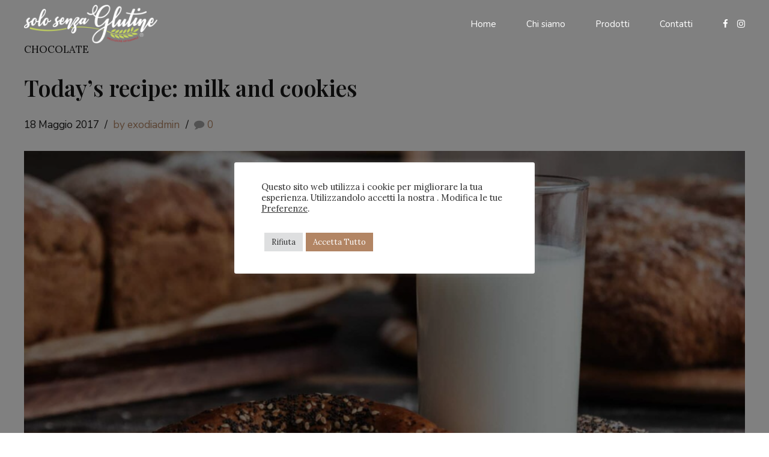

--- FILE ---
content_type: text/html; charset=UTF-8
request_url: https://www.solosenzaglutine.it/todays-recipe-milk-and-cookies/
body_size: 15695
content:
<!DOCTYPE html>
<html lang="it-IT" data-bt-theme="Pastry Love 1.2.8">
<head>

		<meta charset="UTF-8">
		<meta name="viewport" content="width=device-width, initial-scale=1, maximum-scale=5, user-scalable=yes">
		<meta name="mobile-web-app-capable" content="yes">
		<meta name="apple-mobile-web-app-capable" content="yes">
	<title>Today&#8217;s recipe: milk and cookies &#8211; Solo Senza Glutine</title>
<meta name='robots' content='max-image-preview:large' />
<link rel='dns-prefetch' href='//fonts.googleapis.com' />
<link rel="alternate" type="application/rss+xml" title="Solo Senza Glutine &raquo; Feed" href="https://www.solosenzaglutine.it/feed/" />
<link rel="alternate" type="application/rss+xml" title="Solo Senza Glutine &raquo; Feed dei commenti" href="https://www.solosenzaglutine.it/comments/feed/" />
<link rel="alternate" type="application/rss+xml" title="Solo Senza Glutine &raquo; Today&#8217;s recipe: milk and cookies Feed dei commenti" href="https://www.solosenzaglutine.it/todays-recipe-milk-and-cookies/feed/" />
<script type="text/javascript">
/* <![CDATA[ */
window._wpemojiSettings = {"baseUrl":"https:\/\/s.w.org\/images\/core\/emoji\/15.0.3\/72x72\/","ext":".png","svgUrl":"https:\/\/s.w.org\/images\/core\/emoji\/15.0.3\/svg\/","svgExt":".svg","source":{"concatemoji":"https:\/\/www.solosenzaglutine.it\/wp-includes\/js\/wp-emoji-release.min.js?ver=6.5.7"}};
/*! This file is auto-generated */
!function(i,n){var o,s,e;function c(e){try{var t={supportTests:e,timestamp:(new Date).valueOf()};sessionStorage.setItem(o,JSON.stringify(t))}catch(e){}}function p(e,t,n){e.clearRect(0,0,e.canvas.width,e.canvas.height),e.fillText(t,0,0);var t=new Uint32Array(e.getImageData(0,0,e.canvas.width,e.canvas.height).data),r=(e.clearRect(0,0,e.canvas.width,e.canvas.height),e.fillText(n,0,0),new Uint32Array(e.getImageData(0,0,e.canvas.width,e.canvas.height).data));return t.every(function(e,t){return e===r[t]})}function u(e,t,n){switch(t){case"flag":return n(e,"\ud83c\udff3\ufe0f\u200d\u26a7\ufe0f","\ud83c\udff3\ufe0f\u200b\u26a7\ufe0f")?!1:!n(e,"\ud83c\uddfa\ud83c\uddf3","\ud83c\uddfa\u200b\ud83c\uddf3")&&!n(e,"\ud83c\udff4\udb40\udc67\udb40\udc62\udb40\udc65\udb40\udc6e\udb40\udc67\udb40\udc7f","\ud83c\udff4\u200b\udb40\udc67\u200b\udb40\udc62\u200b\udb40\udc65\u200b\udb40\udc6e\u200b\udb40\udc67\u200b\udb40\udc7f");case"emoji":return!n(e,"\ud83d\udc26\u200d\u2b1b","\ud83d\udc26\u200b\u2b1b")}return!1}function f(e,t,n){var r="undefined"!=typeof WorkerGlobalScope&&self instanceof WorkerGlobalScope?new OffscreenCanvas(300,150):i.createElement("canvas"),a=r.getContext("2d",{willReadFrequently:!0}),o=(a.textBaseline="top",a.font="600 32px Arial",{});return e.forEach(function(e){o[e]=t(a,e,n)}),o}function t(e){var t=i.createElement("script");t.src=e,t.defer=!0,i.head.appendChild(t)}"undefined"!=typeof Promise&&(o="wpEmojiSettingsSupports",s=["flag","emoji"],n.supports={everything:!0,everythingExceptFlag:!0},e=new Promise(function(e){i.addEventListener("DOMContentLoaded",e,{once:!0})}),new Promise(function(t){var n=function(){try{var e=JSON.parse(sessionStorage.getItem(o));if("object"==typeof e&&"number"==typeof e.timestamp&&(new Date).valueOf()<e.timestamp+604800&&"object"==typeof e.supportTests)return e.supportTests}catch(e){}return null}();if(!n){if("undefined"!=typeof Worker&&"undefined"!=typeof OffscreenCanvas&&"undefined"!=typeof URL&&URL.createObjectURL&&"undefined"!=typeof Blob)try{var e="postMessage("+f.toString()+"("+[JSON.stringify(s),u.toString(),p.toString()].join(",")+"));",r=new Blob([e],{type:"text/javascript"}),a=new Worker(URL.createObjectURL(r),{name:"wpTestEmojiSupports"});return void(a.onmessage=function(e){c(n=e.data),a.terminate(),t(n)})}catch(e){}c(n=f(s,u,p))}t(n)}).then(function(e){for(var t in e)n.supports[t]=e[t],n.supports.everything=n.supports.everything&&n.supports[t],"flag"!==t&&(n.supports.everythingExceptFlag=n.supports.everythingExceptFlag&&n.supports[t]);n.supports.everythingExceptFlag=n.supports.everythingExceptFlag&&!n.supports.flag,n.DOMReady=!1,n.readyCallback=function(){n.DOMReady=!0}}).then(function(){return e}).then(function(){var e;n.supports.everything||(n.readyCallback(),(e=n.source||{}).concatemoji?t(e.concatemoji):e.wpemoji&&e.twemoji&&(t(e.twemoji),t(e.wpemoji)))}))}((window,document),window._wpemojiSettings);
/* ]]> */
</script>
<style id='wp-emoji-styles-inline-css' type='text/css'>

	img.wp-smiley, img.emoji {
		display: inline !important;
		border: none !important;
		box-shadow: none !important;
		height: 1em !important;
		width: 1em !important;
		margin: 0 0.07em !important;
		vertical-align: -0.1em !important;
		background: none !important;
		padding: 0 !important;
	}
</style>
<link rel='stylesheet' id='wp-block-library-css' href='https://www.solosenzaglutine.it/wp-includes/css/dist/block-library/style.min.css?ver=6.5.7' type='text/css' media='all' />
<style id='classic-theme-styles-inline-css' type='text/css'>
/*! This file is auto-generated */
.wp-block-button__link{color:#fff;background-color:#32373c;border-radius:9999px;box-shadow:none;text-decoration:none;padding:calc(.667em + 2px) calc(1.333em + 2px);font-size:1.125em}.wp-block-file__button{background:#32373c;color:#fff;text-decoration:none}
</style>
<style id='global-styles-inline-css' type='text/css'>
body{--wp--preset--color--black: #000000;--wp--preset--color--cyan-bluish-gray: #abb8c3;--wp--preset--color--white: #ffffff;--wp--preset--color--pale-pink: #f78da7;--wp--preset--color--vivid-red: #cf2e2e;--wp--preset--color--luminous-vivid-orange: #ff6900;--wp--preset--color--luminous-vivid-amber: #fcb900;--wp--preset--color--light-green-cyan: #7bdcb5;--wp--preset--color--vivid-green-cyan: #00d084;--wp--preset--color--pale-cyan-blue: #8ed1fc;--wp--preset--color--vivid-cyan-blue: #0693e3;--wp--preset--color--vivid-purple: #9b51e0;--wp--preset--gradient--vivid-cyan-blue-to-vivid-purple: linear-gradient(135deg,rgba(6,147,227,1) 0%,rgb(155,81,224) 100%);--wp--preset--gradient--light-green-cyan-to-vivid-green-cyan: linear-gradient(135deg,rgb(122,220,180) 0%,rgb(0,208,130) 100%);--wp--preset--gradient--luminous-vivid-amber-to-luminous-vivid-orange: linear-gradient(135deg,rgba(252,185,0,1) 0%,rgba(255,105,0,1) 100%);--wp--preset--gradient--luminous-vivid-orange-to-vivid-red: linear-gradient(135deg,rgba(255,105,0,1) 0%,rgb(207,46,46) 100%);--wp--preset--gradient--very-light-gray-to-cyan-bluish-gray: linear-gradient(135deg,rgb(238,238,238) 0%,rgb(169,184,195) 100%);--wp--preset--gradient--cool-to-warm-spectrum: linear-gradient(135deg,rgb(74,234,220) 0%,rgb(151,120,209) 20%,rgb(207,42,186) 40%,rgb(238,44,130) 60%,rgb(251,105,98) 80%,rgb(254,248,76) 100%);--wp--preset--gradient--blush-light-purple: linear-gradient(135deg,rgb(255,206,236) 0%,rgb(152,150,240) 100%);--wp--preset--gradient--blush-bordeaux: linear-gradient(135deg,rgb(254,205,165) 0%,rgb(254,45,45) 50%,rgb(107,0,62) 100%);--wp--preset--gradient--luminous-dusk: linear-gradient(135deg,rgb(255,203,112) 0%,rgb(199,81,192) 50%,rgb(65,88,208) 100%);--wp--preset--gradient--pale-ocean: linear-gradient(135deg,rgb(255,245,203) 0%,rgb(182,227,212) 50%,rgb(51,167,181) 100%);--wp--preset--gradient--electric-grass: linear-gradient(135deg,rgb(202,248,128) 0%,rgb(113,206,126) 100%);--wp--preset--gradient--midnight: linear-gradient(135deg,rgb(2,3,129) 0%,rgb(40,116,252) 100%);--wp--preset--font-size--small: 13px;--wp--preset--font-size--medium: 20px;--wp--preset--font-size--large: 36px;--wp--preset--font-size--x-large: 42px;--wp--preset--spacing--20: 0.44rem;--wp--preset--spacing--30: 0.67rem;--wp--preset--spacing--40: 1rem;--wp--preset--spacing--50: 1.5rem;--wp--preset--spacing--60: 2.25rem;--wp--preset--spacing--70: 3.38rem;--wp--preset--spacing--80: 5.06rem;--wp--preset--shadow--natural: 6px 6px 9px rgba(0, 0, 0, 0.2);--wp--preset--shadow--deep: 12px 12px 50px rgba(0, 0, 0, 0.4);--wp--preset--shadow--sharp: 6px 6px 0px rgba(0, 0, 0, 0.2);--wp--preset--shadow--outlined: 6px 6px 0px -3px rgba(255, 255, 255, 1), 6px 6px rgba(0, 0, 0, 1);--wp--preset--shadow--crisp: 6px 6px 0px rgba(0, 0, 0, 1);}:where(.is-layout-flex){gap: 0.5em;}:where(.is-layout-grid){gap: 0.5em;}body .is-layout-flex{display: flex;}body .is-layout-flex{flex-wrap: wrap;align-items: center;}body .is-layout-flex > *{margin: 0;}body .is-layout-grid{display: grid;}body .is-layout-grid > *{margin: 0;}:where(.wp-block-columns.is-layout-flex){gap: 2em;}:where(.wp-block-columns.is-layout-grid){gap: 2em;}:where(.wp-block-post-template.is-layout-flex){gap: 1.25em;}:where(.wp-block-post-template.is-layout-grid){gap: 1.25em;}.has-black-color{color: var(--wp--preset--color--black) !important;}.has-cyan-bluish-gray-color{color: var(--wp--preset--color--cyan-bluish-gray) !important;}.has-white-color{color: var(--wp--preset--color--white) !important;}.has-pale-pink-color{color: var(--wp--preset--color--pale-pink) !important;}.has-vivid-red-color{color: var(--wp--preset--color--vivid-red) !important;}.has-luminous-vivid-orange-color{color: var(--wp--preset--color--luminous-vivid-orange) !important;}.has-luminous-vivid-amber-color{color: var(--wp--preset--color--luminous-vivid-amber) !important;}.has-light-green-cyan-color{color: var(--wp--preset--color--light-green-cyan) !important;}.has-vivid-green-cyan-color{color: var(--wp--preset--color--vivid-green-cyan) !important;}.has-pale-cyan-blue-color{color: var(--wp--preset--color--pale-cyan-blue) !important;}.has-vivid-cyan-blue-color{color: var(--wp--preset--color--vivid-cyan-blue) !important;}.has-vivid-purple-color{color: var(--wp--preset--color--vivid-purple) !important;}.has-black-background-color{background-color: var(--wp--preset--color--black) !important;}.has-cyan-bluish-gray-background-color{background-color: var(--wp--preset--color--cyan-bluish-gray) !important;}.has-white-background-color{background-color: var(--wp--preset--color--white) !important;}.has-pale-pink-background-color{background-color: var(--wp--preset--color--pale-pink) !important;}.has-vivid-red-background-color{background-color: var(--wp--preset--color--vivid-red) !important;}.has-luminous-vivid-orange-background-color{background-color: var(--wp--preset--color--luminous-vivid-orange) !important;}.has-luminous-vivid-amber-background-color{background-color: var(--wp--preset--color--luminous-vivid-amber) !important;}.has-light-green-cyan-background-color{background-color: var(--wp--preset--color--light-green-cyan) !important;}.has-vivid-green-cyan-background-color{background-color: var(--wp--preset--color--vivid-green-cyan) !important;}.has-pale-cyan-blue-background-color{background-color: var(--wp--preset--color--pale-cyan-blue) !important;}.has-vivid-cyan-blue-background-color{background-color: var(--wp--preset--color--vivid-cyan-blue) !important;}.has-vivid-purple-background-color{background-color: var(--wp--preset--color--vivid-purple) !important;}.has-black-border-color{border-color: var(--wp--preset--color--black) !important;}.has-cyan-bluish-gray-border-color{border-color: var(--wp--preset--color--cyan-bluish-gray) !important;}.has-white-border-color{border-color: var(--wp--preset--color--white) !important;}.has-pale-pink-border-color{border-color: var(--wp--preset--color--pale-pink) !important;}.has-vivid-red-border-color{border-color: var(--wp--preset--color--vivid-red) !important;}.has-luminous-vivid-orange-border-color{border-color: var(--wp--preset--color--luminous-vivid-orange) !important;}.has-luminous-vivid-amber-border-color{border-color: var(--wp--preset--color--luminous-vivid-amber) !important;}.has-light-green-cyan-border-color{border-color: var(--wp--preset--color--light-green-cyan) !important;}.has-vivid-green-cyan-border-color{border-color: var(--wp--preset--color--vivid-green-cyan) !important;}.has-pale-cyan-blue-border-color{border-color: var(--wp--preset--color--pale-cyan-blue) !important;}.has-vivid-cyan-blue-border-color{border-color: var(--wp--preset--color--vivid-cyan-blue) !important;}.has-vivid-purple-border-color{border-color: var(--wp--preset--color--vivid-purple) !important;}.has-vivid-cyan-blue-to-vivid-purple-gradient-background{background: var(--wp--preset--gradient--vivid-cyan-blue-to-vivid-purple) !important;}.has-light-green-cyan-to-vivid-green-cyan-gradient-background{background: var(--wp--preset--gradient--light-green-cyan-to-vivid-green-cyan) !important;}.has-luminous-vivid-amber-to-luminous-vivid-orange-gradient-background{background: var(--wp--preset--gradient--luminous-vivid-amber-to-luminous-vivid-orange) !important;}.has-luminous-vivid-orange-to-vivid-red-gradient-background{background: var(--wp--preset--gradient--luminous-vivid-orange-to-vivid-red) !important;}.has-very-light-gray-to-cyan-bluish-gray-gradient-background{background: var(--wp--preset--gradient--very-light-gray-to-cyan-bluish-gray) !important;}.has-cool-to-warm-spectrum-gradient-background{background: var(--wp--preset--gradient--cool-to-warm-spectrum) !important;}.has-blush-light-purple-gradient-background{background: var(--wp--preset--gradient--blush-light-purple) !important;}.has-blush-bordeaux-gradient-background{background: var(--wp--preset--gradient--blush-bordeaux) !important;}.has-luminous-dusk-gradient-background{background: var(--wp--preset--gradient--luminous-dusk) !important;}.has-pale-ocean-gradient-background{background: var(--wp--preset--gradient--pale-ocean) !important;}.has-electric-grass-gradient-background{background: var(--wp--preset--gradient--electric-grass) !important;}.has-midnight-gradient-background{background: var(--wp--preset--gradient--midnight) !important;}.has-small-font-size{font-size: var(--wp--preset--font-size--small) !important;}.has-medium-font-size{font-size: var(--wp--preset--font-size--medium) !important;}.has-large-font-size{font-size: var(--wp--preset--font-size--large) !important;}.has-x-large-font-size{font-size: var(--wp--preset--font-size--x-large) !important;}
.wp-block-navigation a:where(:not(.wp-element-button)){color: inherit;}
:where(.wp-block-post-template.is-layout-flex){gap: 1.25em;}:where(.wp-block-post-template.is-layout-grid){gap: 1.25em;}
:where(.wp-block-columns.is-layout-flex){gap: 2em;}:where(.wp-block-columns.is-layout-grid){gap: 2em;}
.wp-block-pullquote{font-size: 1.5em;line-height: 1.6;}
</style>
<link rel='stylesheet' id='bt_bb_content_elements-css' href='https://www.solosenzaglutine.it/wp-content/plugins/bold-page-builder/css/front_end/content_elements.crush.css?ver=4.9.1' type='text/css' media='all' />
<link rel='stylesheet' id='bt_bb_slick-css' href='https://www.solosenzaglutine.it/wp-content/plugins/bold-page-builder/slick/slick.css?ver=4.9.1' type='text/css' media='all' />
<link rel='stylesheet' id='bt_cc_style-css' href='https://www.solosenzaglutine.it/wp-content/plugins/bt_cost_calculator/style.min.css?ver=6.5.7' type='text/css' media='all' />
<link rel='stylesheet' id='contact-form-7-css' href='https://www.solosenzaglutine.it/wp-content/plugins/contact-form-7/includes/css/styles.css?ver=5.9.4' type='text/css' media='all' />
<style id='contact-form-7-inline-css' type='text/css'>
.wpcf7 .wpcf7-recaptcha iframe {margin-bottom: 0;}.wpcf7 .wpcf7-recaptcha[data-align="center"] > div {margin: 0 auto;}.wpcf7 .wpcf7-recaptcha[data-align="right"] > div {margin: 0 0 0 auto;}
</style>
<link rel='stylesheet' id='cookie-law-info-css' href='https://www.solosenzaglutine.it/wp-content/plugins/cookie-law-info/legacy/public/css/cookie-law-info-public.css?ver=3.2.2' type='text/css' media='all' />
<link rel='stylesheet' id='cookie-law-info-gdpr-css' href='https://www.solosenzaglutine.it/wp-content/plugins/cookie-law-info/legacy/public/css/cookie-law-info-gdpr.css?ver=3.2.2' type='text/css' media='all' />
<link rel='stylesheet' id='pastry-love-style-css' href='https://www.solosenzaglutine.it/wp-content/themes/pastry-love/style.css?ver=6.5.7' type='text/css' media='screen' />
<style id='pastry-love-style-inline-css' type='text/css'>
@font-face{ font-family:"Bakery";src:url("https://www.solosenzaglutine.it/wp-content/themes/pastry-love/fonts/Bakery/Bakery.woff") format("woff"),url("https://www.solosenzaglutine.it/wp-content/themes/pastry-love/fonts/Bakery/Bakery.ttf") format("truetype"); } *[data-ico-bakery]:before{ font-family:Bakery;content:attr(data-ico-bakery); } @font-face{ font-family:"Basic";src:url("https://www.solosenzaglutine.it/wp-content/themes/pastry-love/fonts/Basic/Basic.woff") format("woff"),url("https://www.solosenzaglutine.it/wp-content/themes/pastry-love/fonts/Basic/Basic.ttf") format("truetype"); } *[data-ico-basic]:before{ font-family:Basic;content:attr(data-ico-basic); } @font-face{ font-family:"Business";src:url("https://www.solosenzaglutine.it/wp-content/themes/pastry-love/fonts/Business/Business.woff") format("woff"),url("https://www.solosenzaglutine.it/wp-content/themes/pastry-love/fonts/Business/Business.ttf") format("truetype"); } *[data-ico-business]:before{ font-family:Business;content:attr(data-ico-business); } @font-face{ font-family:"Construction";src:url("https://www.solosenzaglutine.it/wp-content/themes/pastry-love/fonts/Construction/Construction.woff") format("woff"),url("https://www.solosenzaglutine.it/wp-content/themes/pastry-love/fonts/Construction/Construction.ttf") format("truetype"); } *[data-ico-construction]:before{ font-family:Construction;content:attr(data-ico-construction); } @font-face{ font-family:"Design";src:url("https://www.solosenzaglutine.it/wp-content/themes/pastry-love/fonts/Design/Design.woff") format("woff"),url("https://www.solosenzaglutine.it/wp-content/themes/pastry-love/fonts/Design/Design.ttf") format("truetype"); } *[data-ico-design]:before{ font-family:Design;content:attr(data-ico-design); } @font-face{ font-family:"Development";src:url("https://www.solosenzaglutine.it/wp-content/themes/pastry-love/fonts/Development/Development.woff") format("woff"),url("https://www.solosenzaglutine.it/wp-content/themes/pastry-love/fonts/Development/Development.ttf") format("truetype"); } *[data-ico-development]:before{ font-family:Development;content:attr(data-ico-development); } @font-face{ font-family:"Essential";src:url("https://www.solosenzaglutine.it/wp-content/themes/pastry-love/fonts/Essential/Essential.woff") format("woff"),url("https://www.solosenzaglutine.it/wp-content/themes/pastry-love/fonts/Essential/Essential.ttf") format("truetype"); } *[data-ico-essential]:before{ font-family:Essential;content:attr(data-ico-essential); } @font-face{ font-family:"FontAwesome";src:url("https://www.solosenzaglutine.it/wp-content/themes/pastry-love/fonts/FontAwesome/FontAwesome.woff") format("woff"),url("https://www.solosenzaglutine.it/wp-content/themes/pastry-love/fonts/FontAwesome/FontAwesome.ttf") format("truetype"); } *[data-ico-fontawesome]:before{ font-family:FontAwesome;content:attr(data-ico-fontawesome); } @font-face{ font-family:"FontAwesome5Brands";src:url("https://www.solosenzaglutine.it/wp-content/themes/pastry-love/fonts/FontAwesome5Brands/FontAwesome5Brands.woff") format("woff"),url("https://www.solosenzaglutine.it/wp-content/themes/pastry-love/fonts/FontAwesome5Brands/FontAwesome5Brands.ttf") format("truetype"); } *[data-ico-fontawesome5brands]:before{ font-family:FontAwesome5Brands;content:attr(data-ico-fontawesome5brands); } @font-face{ font-family:"FontAwesome5Regular";src:url("https://www.solosenzaglutine.it/wp-content/themes/pastry-love/fonts/FontAwesome5Regular/FontAwesome5Regular.woff") format("woff"),url("https://www.solosenzaglutine.it/wp-content/themes/pastry-love/fonts/FontAwesome5Regular/FontAwesome5Regular.ttf") format("truetype"); } *[data-ico-fontawesome5regular]:before{ font-family:FontAwesome5Regular;content:attr(data-ico-fontawesome5regular); } @font-face{ font-family:"FontAwesome5Solid";src:url("https://www.solosenzaglutine.it/wp-content/themes/pastry-love/fonts/FontAwesome5Solid/FontAwesome5Solid.woff") format("woff"),url("https://www.solosenzaglutine.it/wp-content/themes/pastry-love/fonts/FontAwesome5Solid/FontAwesome5Solid.ttf") format("truetype"); } *[data-ico-fontawesome5solid]:before{ font-family:FontAwesome5Solid;content:attr(data-ico-fontawesome5solid); } @font-face{ font-family:"Icon7Stroke";src:url("https://www.solosenzaglutine.it/wp-content/themes/pastry-love/fonts/Icon7Stroke/Icon7Stroke.woff") format("woff"),url("https://www.solosenzaglutine.it/wp-content/themes/pastry-love/fonts/Icon7Stroke/Icon7Stroke.ttf") format("truetype"); } *[data-ico-icon7stroke]:before{ font-family:Icon7Stroke;content:attr(data-ico-icon7stroke); } @font-face{ font-family:"Leather";src:url("https://www.solosenzaglutine.it/wp-content/themes/pastry-love/fonts/Leather/Leather.woff") format("woff"),url("https://www.solosenzaglutine.it/wp-content/themes/pastry-love/fonts/Leather/Leather.ttf") format("truetype"); } *[data-ico-leather]:before{ font-family:Leather;content:attr(data-ico-leather); } @font-face{ font-family:"Nature";src:url("https://www.solosenzaglutine.it/wp-content/themes/pastry-love/fonts/Nature/Nature.woff") format("woff"),url("https://www.solosenzaglutine.it/wp-content/themes/pastry-love/fonts/Nature/Nature.ttf") format("truetype"); } *[data-ico-nature]:before{ font-family:Nature;content:attr(data-ico-nature); } @font-face{ font-family:"Oktoberfest";src:url("https://www.solosenzaglutine.it/wp-content/themes/pastry-love/fonts/Oktoberfest/Oktoberfest.woff") format("woff"),url("https://www.solosenzaglutine.it/wp-content/themes/pastry-love/fonts/Oktoberfest/Oktoberfest.ttf") format("truetype"); } *[data-ico-oktoberfest]:before{ font-family:Oktoberfest;content:attr(data-ico-oktoberfest); } @font-face{ font-family:"Productivity";src:url("https://www.solosenzaglutine.it/wp-content/themes/pastry-love/fonts/Productivity/Productivity.woff") format("woff"),url("https://www.solosenzaglutine.it/wp-content/themes/pastry-love/fonts/Productivity/Productivity.ttf") format("truetype"); } *[data-ico-productivity]:before{ font-family:Productivity;content:attr(data-ico-productivity); } @font-face{ font-family:"Science";src:url("https://www.solosenzaglutine.it/wp-content/themes/pastry-love/fonts/Science/Science.woff") format("woff"),url("https://www.solosenzaglutine.it/wp-content/themes/pastry-love/fonts/Science/Science.ttf") format("truetype"); } *[data-ico-science]:before{ font-family:Science;content:attr(data-ico-science); } @font-face{ font-family:"Tools";src:url("https://www.solosenzaglutine.it/wp-content/themes/pastry-love/fonts/Tools/Tools.woff") format("woff"),url("https://www.solosenzaglutine.it/wp-content/themes/pastry-love/fonts/Tools/Tools.ttf") format("truetype"); } *[data-ico-tools]:before{ font-family:Tools;content:attr(data-ico-tools); } @font-face{ font-family:"Transportation";src:url("https://www.solosenzaglutine.it/wp-content/themes/pastry-love/fonts/Transportation/Transportation.woff") format("woff"),url("https://www.solosenzaglutine.it/wp-content/themes/pastry-love/fonts/Transportation/Transportation.ttf") format("truetype"); } *[data-ico-transportation]:before{ font-family:Transportation;content:attr(data-ico-transportation); }
</style>
<link rel='stylesheet' id='pastry-love-print-css' href='https://www.solosenzaglutine.it/wp-content/themes/pastry-love/print.css?ver=6.5.7' type='text/css' media='print' />
<link rel='stylesheet' id='pastry-love-fonts-css' href='https://fonts.googleapis.com/css?family=Lora%3A100%2C200%2C300%2C400%2C500%2C600%2C700%2C800%2C900%2C100italic%2C200italic%2C300italic%2C400italic%2C500italic%2C600italic%2C700italic%2C800italic%2C900italic%7CPlayfair+Display%3A100%2C200%2C300%2C400%2C500%2C600%2C700%2C800%2C900%2C100italic%2C200italic%2C300italic%2C400italic%2C500italic%2C600italic%2C700italic%2C800italic%2C900italic%7CNunito%3A100%2C200%2C300%2C400%2C500%2C600%2C700%2C800%2C900%2C100italic%2C200italic%2C300italic%2C400italic%2C500italic%2C600italic%2C700italic%2C800italic%2C900italic%7CNunito+Sans%3A100%2C200%2C300%2C400%2C500%2C600%2C700%2C800%2C900%2C100italic%2C200italic%2C300italic%2C400italic%2C500italic%2C600italic%2C700italic%2C800italic%2C900italic%7CNunito%3A100%2C200%2C300%2C400%2C500%2C600%2C700%2C800%2C900%2C100italic%2C200italic%2C300italic%2C400italic%2C500italic%2C600italic%2C700italic%2C800italic%2C900italic&#038;subset=latin%2Clatin-ext&#038;ver=1.0.0' type='text/css' media='all' />
<link rel='stylesheet' id='boldthemes-framework-css' href='https://www.solosenzaglutine.it/wp-content/themes/pastry-love/framework/css/style.css?ver=6.5.7' type='text/css' media='all' />
<script type="text/javascript" src="https://www.solosenzaglutine.it/wp-includes/js/jquery/jquery.min.js?ver=3.7.1" id="jquery-core-js"></script>
<script type="text/javascript" src="https://www.solosenzaglutine.it/wp-includes/js/jquery/jquery-migrate.min.js?ver=3.4.1" id="jquery-migrate-js"></script>
<script type="text/javascript" src="https://www.solosenzaglutine.it/wp-content/plugins/bold-page-builder/slick/slick.min.js?ver=4.9.1" id="bt_bb_slick-js"></script>
<script type="text/javascript" src="https://www.solosenzaglutine.it/wp-content/plugins/bold-page-builder/content_elements_misc/js/jquery.magnific-popup.min.js?ver=4.9.1" id="bt_bb_magnific-js"></script>
<script type="text/javascript" src="https://www.solosenzaglutine.it/wp-content/plugins/bold-page-builder/content_elements_misc/js/content_elements.js?ver=4.9.1" id="bt_bb-js"></script>
<script type="text/javascript" src="https://www.solosenzaglutine.it/wp-content/plugins/bt_cost_calculator/jquery.dd.js?ver=6.5.7" id="bt_cc_dd-js"></script>
<script type="text/javascript" src="https://www.solosenzaglutine.it/wp-content/plugins/bt_cost_calculator/cc.main.js?ver=6.5.7" id="bt_cc_main-js"></script>
<script type="text/javascript" id="cookie-law-info-js-extra">
/* <![CDATA[ */
var Cli_Data = {"nn_cookie_ids":[],"cookielist":[],"non_necessary_cookies":[],"ccpaEnabled":"","ccpaRegionBased":"","ccpaBarEnabled":"","strictlyEnabled":["necessary","obligatoire"],"ccpaType":"gdpr","js_blocking":"1","custom_integration":"","triggerDomRefresh":"","secure_cookies":""};
var cli_cookiebar_settings = {"animate_speed_hide":"500","animate_speed_show":"500","background":"#FFF","border":"#b1a6a6c2","border_on":"","button_1_button_colour":"#b28564","button_1_button_hover":"#8e6a50","button_1_link_colour":"#fff","button_1_as_button":"1","button_1_new_win":"","button_2_button_colour":"#333","button_2_button_hover":"#292929","button_2_link_colour":"#444","button_2_as_button":"","button_2_hidebar":"1","button_3_button_colour":"#dedfe0","button_3_button_hover":"#b2b2b3","button_3_link_colour":"#333333","button_3_as_button":"1","button_3_new_win":"","button_4_button_colour":"#dedfe0","button_4_button_hover":"#b2b2b3","button_4_link_colour":"#333333","button_4_as_button":"","button_7_button_colour":"#b28564","button_7_button_hover":"#8e6a50","button_7_link_colour":"#fff","button_7_as_button":"1","button_7_new_win":"","font_family":"inherit","header_fix":"","notify_animate_hide":"1","notify_animate_show":"1","notify_div_id":"#cookie-law-info-bar","notify_position_horizontal":"right","notify_position_vertical":"bottom","scroll_close":"","scroll_close_reload":"","accept_close_reload":"","reject_close_reload":"","showagain_tab":"1","showagain_background":"#fff","showagain_border":"#000","showagain_div_id":"#cookie-law-info-again","showagain_x_position":"100px","text":"#333333","show_once_yn":"","show_once":"10000","logging_on":"","as_popup":"","popup_overlay":"1","bar_heading_text":"","cookie_bar_as":"popup","popup_showagain_position":"bottom-right","widget_position":"left"};
var log_object = {"ajax_url":"https:\/\/www.solosenzaglutine.it\/wp-admin\/admin-ajax.php"};
/* ]]> */
</script>
<script type="text/javascript" src="https://www.solosenzaglutine.it/wp-content/plugins/cookie-law-info/legacy/public/js/cookie-law-info-public.js?ver=3.2.2" id="cookie-law-info-js"></script>
<link rel="https://api.w.org/" href="https://www.solosenzaglutine.it/wp-json/" /><link rel="alternate" type="application/json" href="https://www.solosenzaglutine.it/wp-json/wp/v2/posts/410" /><link rel="EditURI" type="application/rsd+xml" title="RSD" href="https://www.solosenzaglutine.it/xmlrpc.php?rsd" />
<meta name="generator" content="WordPress 6.5.7" />
<link rel="canonical" href="https://www.solosenzaglutine.it/todays-recipe-milk-and-cookies/" />
<link rel='shortlink' href='https://www.solosenzaglutine.it/?p=410' />
<link rel="alternate" type="application/json+oembed" href="https://www.solosenzaglutine.it/wp-json/oembed/1.0/embed?url=https%3A%2F%2Fwww.solosenzaglutine.it%2Ftodays-recipe-milk-and-cookies%2F" />
<link rel="alternate" type="text/xml+oembed" href="https://www.solosenzaglutine.it/wp-json/oembed/1.0/embed?url=https%3A%2F%2Fwww.solosenzaglutine.it%2Ftodays-recipe-milk-and-cookies%2F&#038;format=xml" />

        <script type="text/javascript">
            var jQueryMigrateHelperHasSentDowngrade = false;

			window.onerror = function( msg, url, line, col, error ) {
				// Break out early, do not processing if a downgrade reqeust was already sent.
				if ( jQueryMigrateHelperHasSentDowngrade ) {
					return true;
                }

				var xhr = new XMLHttpRequest();
				var nonce = 'cb8f019363';
				var jQueryFunctions = [
					'andSelf',
					'browser',
					'live',
					'boxModel',
					'support.boxModel',
					'size',
					'swap',
					'clean',
					'sub',
                ];
				var match_pattern = /\)\.(.+?) is not a function/;
                var erroredFunction = msg.match( match_pattern );

                // If there was no matching functions, do not try to downgrade.
                if ( null === erroredFunction || typeof erroredFunction !== 'object' || typeof erroredFunction[1] === "undefined" || -1 === jQueryFunctions.indexOf( erroredFunction[1] ) ) {
                    return true;
                }

                // Set that we've now attempted a downgrade request.
                jQueryMigrateHelperHasSentDowngrade = true;

				xhr.open( 'POST', 'https://www.solosenzaglutine.it/wp-admin/admin-ajax.php' );
				xhr.setRequestHeader( 'Content-Type', 'application/x-www-form-urlencoded' );
				xhr.onload = function () {
					var response,
                        reload = false;

					if ( 200 === xhr.status ) {
                        try {
                        	response = JSON.parse( xhr.response );

                        	reload = response.data.reload;
                        } catch ( e ) {
                        	reload = false;
                        }
                    }

					// Automatically reload the page if a deprecation caused an automatic downgrade, ensure visitors get the best possible experience.
					if ( reload ) {
						location.reload();
                    }
				};

				xhr.send( encodeURI( 'action=jquery-migrate-downgrade-version&_wpnonce=' + nonce ) );

				// Suppress error alerts in older browsers
				return true;
			}
        </script>

		<link rel="icon" href="https://www.solosenzaglutine.it/wp-content/uploads/2020/09/cropped-solosenzaglutine_logo_Tavola-disegno-1-copia-1-32x32.png" sizes="32x32" />
<link rel="icon" href="https://www.solosenzaglutine.it/wp-content/uploads/2020/09/cropped-solosenzaglutine_logo_Tavola-disegno-1-copia-1-192x192.png" sizes="192x192" />
<link rel="apple-touch-icon" href="https://www.solosenzaglutine.it/wp-content/uploads/2020/09/cropped-solosenzaglutine_logo_Tavola-disegno-1-copia-1-180x180.png" />
<meta name="msapplication-TileImage" content="https://www.solosenzaglutine.it/wp-content/uploads/2020/09/cropped-solosenzaglutine_logo_Tavola-disegno-1-copia-1-270x270.png" />
<script>window.bt_bb_preview = false</script><style data-id="bt_bb_color_schemes"> .bt_bb_color_scheme_1.bt_bb_headline .bt_bb_headline_subheadline{color:#191919;} .bt_bb_color_scheme_1.bt_bb_menu_item .bt_bb_menu_item_title {color:#ffffff;}.bt_bb_color_scheme_1.bt_bb_menu_item .bt_bb_menu_item_content {color:#191919;}.bt_bb_color_scheme_1.bt_bb_menu_item .bt_bb_menu_item_price {color:#ffffff;}.bt_bb_color_scheme_1.bt_bb_menu_item .bt_bb_menu_item_content .bt_bb_menu_item_title_price .bt_bb_menu_item_title .bt_bb_icon {color:#191919;}.bt_bb_color_scheme_1.bt_bb_menu_item .bt_bb_menu_item_content .bt_bb_menu_item_title_price .bt_bb_menu_item_title:after {border-color:#191919;} .bt_bb_tabs.bt_bb_color_scheme_1.bt_bb_style_filled .bt_bb_tab_content {border-color:#ffffff;} .bt_bb_color_scheme_1.bt_bb_button.bt_bb_style_outline a {box-shadow:0 0 0 1px #ffffff inset;color:#ffffff;}.bt_bb_color_scheme_1.bt_bb_button.bt_bb_style_outline a:hover {color:#191919;box-shadow:0 0 0 1px #191919 inset;}.bt_bb_color_scheme_1.bt_bb_button.bt_bb_style_filled a {box-shadow:0 0 0 3em #191919 inset;color:#ffffff;} .bt_bb_color_scheme_1.bt_bb_google_maps_location {background:#191919 !important;color:#ffffff !important;}</style><style data-id="bt_bb_color_schemes"> .bt_bb_color_scheme_2.bt_bb_headline .bt_bb_headline_subheadline{color:#ffffff;} .bt_bb_color_scheme_2.bt_bb_menu_item .bt_bb_menu_item_title {color:#191919;}.bt_bb_color_scheme_2.bt_bb_menu_item .bt_bb_menu_item_content {color:#ffffff;}.bt_bb_color_scheme_2.bt_bb_menu_item .bt_bb_menu_item_price {color:#191919;}.bt_bb_color_scheme_2.bt_bb_menu_item .bt_bb_menu_item_content .bt_bb_menu_item_title_price .bt_bb_menu_item_title .bt_bb_icon {color:#ffffff;}.bt_bb_color_scheme_2.bt_bb_menu_item .bt_bb_menu_item_content .bt_bb_menu_item_title_price .bt_bb_menu_item_title:after {border-color:#ffffff;} .bt_bb_tabs.bt_bb_color_scheme_2.bt_bb_style_filled .bt_bb_tab_content {border-color:#191919;} .bt_bb_color_scheme_2.bt_bb_button.bt_bb_style_outline a {box-shadow:0 0 0 1px #191919 inset;color:#191919;}.bt_bb_color_scheme_2.bt_bb_button.bt_bb_style_outline a:hover {color:#ffffff;box-shadow:0 0 0 1px #ffffff inset;}.bt_bb_color_scheme_2.bt_bb_button.bt_bb_style_filled a {box-shadow:0 0 0 3em #ffffff inset;color:#191919;} .bt_bb_color_scheme_2.bt_bb_google_maps_location {background:#ffffff !important;color:#191919 !important;}</style><style data-id="bt_bb_color_schemes"> .bt_bb_color_scheme_3.bt_bb_headline .bt_bb_headline_subheadline{color:#191919;} .bt_bb_color_scheme_3.bt_bb_menu_item .bt_bb_menu_item_title {color:#B28564;}.bt_bb_color_scheme_3.bt_bb_menu_item .bt_bb_menu_item_content {color:#191919;}.bt_bb_color_scheme_3.bt_bb_menu_item .bt_bb_menu_item_price {color:#B28564;}.bt_bb_color_scheme_3.bt_bb_menu_item .bt_bb_menu_item_content .bt_bb_menu_item_title_price .bt_bb_menu_item_title .bt_bb_icon {color:#191919;}.bt_bb_color_scheme_3.bt_bb_menu_item .bt_bb_menu_item_content .bt_bb_menu_item_title_price .bt_bb_menu_item_title:after {border-color:#191919;} .bt_bb_tabs.bt_bb_color_scheme_3.bt_bb_style_filled .bt_bb_tab_content {border-color:#B28564;} .bt_bb_color_scheme_3.bt_bb_button.bt_bb_style_outline a {box-shadow:0 0 0 1px #B28564 inset;color:#B28564;}.bt_bb_color_scheme_3.bt_bb_button.bt_bb_style_outline a:hover {color:#191919;box-shadow:0 0 0 1px #191919 inset;}.bt_bb_color_scheme_3.bt_bb_button.bt_bb_style_filled a {box-shadow:0 0 0 3em #191919 inset;color:#B28564;} .bt_bb_color_scheme_3.bt_bb_google_maps_location {background:#191919 !important;color:#B28564 !important;}</style><style data-id="bt_bb_color_schemes"> .bt_bb_color_scheme_4.bt_bb_headline .bt_bb_headline_subheadline{color:#ffffff;} .bt_bb_color_scheme_4.bt_bb_menu_item .bt_bb_menu_item_title {color:#B28564;}.bt_bb_color_scheme_4.bt_bb_menu_item .bt_bb_menu_item_content {color:#ffffff;}.bt_bb_color_scheme_4.bt_bb_menu_item .bt_bb_menu_item_price {color:#B28564;}.bt_bb_color_scheme_4.bt_bb_menu_item .bt_bb_menu_item_content .bt_bb_menu_item_title_price .bt_bb_menu_item_title .bt_bb_icon {color:#ffffff;}.bt_bb_color_scheme_4.bt_bb_menu_item .bt_bb_menu_item_content .bt_bb_menu_item_title_price .bt_bb_menu_item_title:after {border-color:#ffffff;} .bt_bb_tabs.bt_bb_color_scheme_4.bt_bb_style_filled .bt_bb_tab_content {border-color:#B28564;} .bt_bb_color_scheme_4.bt_bb_button.bt_bb_style_outline a {box-shadow:0 0 0 1px #B28564 inset;color:#B28564;}.bt_bb_color_scheme_4.bt_bb_button.bt_bb_style_outline a:hover {color:#ffffff;box-shadow:0 0 0 1px #ffffff inset;}.bt_bb_color_scheme_4.bt_bb_button.bt_bb_style_filled a {box-shadow:0 0 0 3em #ffffff inset;color:#B28564;} .bt_bb_color_scheme_4.bt_bb_google_maps_location {background:#ffffff !important;color:#B28564 !important;}</style><style data-id="bt_bb_color_schemes"> .bt_bb_color_scheme_5.bt_bb_headline .bt_bb_headline_subheadline{color:#B28564;} .bt_bb_color_scheme_5.bt_bb_menu_item .bt_bb_menu_item_title {color:#191919;}.bt_bb_color_scheme_5.bt_bb_menu_item .bt_bb_menu_item_content {color:#B28564;}.bt_bb_color_scheme_5.bt_bb_menu_item .bt_bb_menu_item_price {color:#191919;}.bt_bb_color_scheme_5.bt_bb_menu_item .bt_bb_menu_item_content .bt_bb_menu_item_title_price .bt_bb_menu_item_title .bt_bb_icon {color:#B28564;}.bt_bb_color_scheme_5.bt_bb_menu_item .bt_bb_menu_item_content .bt_bb_menu_item_title_price .bt_bb_menu_item_title:after {border-color:#B28564;} .bt_bb_tabs.bt_bb_color_scheme_5.bt_bb_style_filled .bt_bb_tab_content {border-color:#191919;} .bt_bb_color_scheme_5.bt_bb_button.bt_bb_style_outline a {box-shadow:0 0 0 1px #191919 inset;color:#191919;}.bt_bb_color_scheme_5.bt_bb_button.bt_bb_style_outline a:hover {color:#B28564;box-shadow:0 0 0 1px #B28564 inset;}.bt_bb_color_scheme_5.bt_bb_button.bt_bb_style_filled a {box-shadow:0 0 0 3em #B28564 inset;color:#191919;} .bt_bb_color_scheme_5.bt_bb_google_maps_location {background:#B28564 !important;color:#191919 !important;}</style><style data-id="bt_bb_color_schemes"> .bt_bb_color_scheme_6.bt_bb_headline .bt_bb_headline_subheadline{color:#B28564;} .bt_bb_color_scheme_6.bt_bb_menu_item .bt_bb_menu_item_title {color:#ffffff;}.bt_bb_color_scheme_6.bt_bb_menu_item .bt_bb_menu_item_content {color:#B28564;}.bt_bb_color_scheme_6.bt_bb_menu_item .bt_bb_menu_item_price {color:#ffffff;}.bt_bb_color_scheme_6.bt_bb_menu_item .bt_bb_menu_item_content .bt_bb_menu_item_title_price .bt_bb_menu_item_title .bt_bb_icon {color:#B28564;}.bt_bb_color_scheme_6.bt_bb_menu_item .bt_bb_menu_item_content .bt_bb_menu_item_title_price .bt_bb_menu_item_title:after {border-color:#B28564;} .bt_bb_tabs.bt_bb_color_scheme_6.bt_bb_style_filled .bt_bb_tab_content {border-color:#ffffff;} .bt_bb_color_scheme_6.bt_bb_button.bt_bb_style_outline a {box-shadow:0 0 0 1px #ffffff inset;color:#ffffff;}.bt_bb_color_scheme_6.bt_bb_button.bt_bb_style_outline a:hover {color:#B28564;box-shadow:0 0 0 1px #B28564 inset;}.bt_bb_color_scheme_6.bt_bb_button.bt_bb_style_filled a {box-shadow:0 0 0 3em #B28564 inset;color:#ffffff;} .bt_bb_color_scheme_6.bt_bb_google_maps_location {background:#B28564 !important;color:#ffffff !important;}</style><style data-id="bt_bb_color_schemes"> .bt_bb_color_scheme_7.bt_bb_headline .bt_bb_headline_subheadline{color:#191919;} .bt_bb_color_scheme_7.bt_bb_menu_item .bt_bb_menu_item_title {color:#FF7F00;}.bt_bb_color_scheme_7.bt_bb_menu_item .bt_bb_menu_item_content {color:#191919;}.bt_bb_color_scheme_7.bt_bb_menu_item .bt_bb_menu_item_price {color:#FF7F00;}.bt_bb_color_scheme_7.bt_bb_menu_item .bt_bb_menu_item_content .bt_bb_menu_item_title_price .bt_bb_menu_item_title .bt_bb_icon {color:#191919;}.bt_bb_color_scheme_7.bt_bb_menu_item .bt_bb_menu_item_content .bt_bb_menu_item_title_price .bt_bb_menu_item_title:after {border-color:#191919;} .bt_bb_tabs.bt_bb_color_scheme_7.bt_bb_style_filled .bt_bb_tab_content {border-color:#FF7F00;} .bt_bb_color_scheme_7.bt_bb_button.bt_bb_style_outline a {box-shadow:0 0 0 1px #FF7F00 inset;color:#FF7F00;}.bt_bb_color_scheme_7.bt_bb_button.bt_bb_style_outline a:hover {color:#191919;box-shadow:0 0 0 1px #191919 inset;}.bt_bb_color_scheme_7.bt_bb_button.bt_bb_style_filled a {box-shadow:0 0 0 3em #191919 inset;color:#FF7F00;} .bt_bb_color_scheme_7.bt_bb_google_maps_location {background:#191919 !important;color:#FF7F00 !important;}</style><style data-id="bt_bb_color_schemes"> .bt_bb_color_scheme_8.bt_bb_headline .bt_bb_headline_subheadline{color:#ffffff;} .bt_bb_color_scheme_8.bt_bb_menu_item .bt_bb_menu_item_title {color:#FF7F00;}.bt_bb_color_scheme_8.bt_bb_menu_item .bt_bb_menu_item_content {color:#ffffff;}.bt_bb_color_scheme_8.bt_bb_menu_item .bt_bb_menu_item_price {color:#FF7F00;}.bt_bb_color_scheme_8.bt_bb_menu_item .bt_bb_menu_item_content .bt_bb_menu_item_title_price .bt_bb_menu_item_title .bt_bb_icon {color:#ffffff;}.bt_bb_color_scheme_8.bt_bb_menu_item .bt_bb_menu_item_content .bt_bb_menu_item_title_price .bt_bb_menu_item_title:after {border-color:#ffffff;} .bt_bb_tabs.bt_bb_color_scheme_8.bt_bb_style_filled .bt_bb_tab_content {border-color:#FF7F00;} .bt_bb_color_scheme_8.bt_bb_button.bt_bb_style_outline a {box-shadow:0 0 0 1px #FF7F00 inset;color:#FF7F00;}.bt_bb_color_scheme_8.bt_bb_button.bt_bb_style_outline a:hover {color:#ffffff;box-shadow:0 0 0 1px #ffffff inset;}.bt_bb_color_scheme_8.bt_bb_button.bt_bb_style_filled a {box-shadow:0 0 0 3em #ffffff inset;color:#FF7F00;} .bt_bb_color_scheme_8.bt_bb_google_maps_location {background:#ffffff !important;color:#FF7F00 !important;}</style><style data-id="bt_bb_color_schemes"> .bt_bb_color_scheme_9.bt_bb_headline .bt_bb_headline_subheadline{color:#FF7F00;} .bt_bb_color_scheme_9.bt_bb_menu_item .bt_bb_menu_item_title {color:#191919;}.bt_bb_color_scheme_9.bt_bb_menu_item .bt_bb_menu_item_content {color:#FF7F00;}.bt_bb_color_scheme_9.bt_bb_menu_item .bt_bb_menu_item_price {color:#191919;}.bt_bb_color_scheme_9.bt_bb_menu_item .bt_bb_menu_item_content .bt_bb_menu_item_title_price .bt_bb_menu_item_title .bt_bb_icon {color:#FF7F00;}.bt_bb_color_scheme_9.bt_bb_menu_item .bt_bb_menu_item_content .bt_bb_menu_item_title_price .bt_bb_menu_item_title:after {border-color:#FF7F00;} .bt_bb_tabs.bt_bb_color_scheme_9.bt_bb_style_filled .bt_bb_tab_content {border-color:#191919;} .bt_bb_color_scheme_9.bt_bb_button.bt_bb_style_outline a {box-shadow:0 0 0 1px #191919 inset;color:#191919;}.bt_bb_color_scheme_9.bt_bb_button.bt_bb_style_outline a:hover {color:#FF7F00;box-shadow:0 0 0 1px #FF7F00 inset;}.bt_bb_color_scheme_9.bt_bb_button.bt_bb_style_filled a {box-shadow:0 0 0 3em #FF7F00 inset;color:#191919;} .bt_bb_color_scheme_9.bt_bb_google_maps_location {background:#FF7F00 !important;color:#191919 !important;}</style><style data-id="bt_bb_color_schemes"> .bt_bb_color_scheme_10.bt_bb_headline .bt_bb_headline_subheadline{color:#FF7F00;} .bt_bb_color_scheme_10.bt_bb_menu_item .bt_bb_menu_item_title {color:#ffffff;}.bt_bb_color_scheme_10.bt_bb_menu_item .bt_bb_menu_item_content {color:#FF7F00;}.bt_bb_color_scheme_10.bt_bb_menu_item .bt_bb_menu_item_price {color:#ffffff;}.bt_bb_color_scheme_10.bt_bb_menu_item .bt_bb_menu_item_content .bt_bb_menu_item_title_price .bt_bb_menu_item_title .bt_bb_icon {color:#FF7F00;}.bt_bb_color_scheme_10.bt_bb_menu_item .bt_bb_menu_item_content .bt_bb_menu_item_title_price .bt_bb_menu_item_title:after {border-color:#FF7F00;} .bt_bb_tabs.bt_bb_color_scheme_10.bt_bb_style_filled .bt_bb_tab_content {border-color:#ffffff;} .bt_bb_color_scheme_10.bt_bb_button.bt_bb_style_outline a {box-shadow:0 0 0 1px #ffffff inset;color:#ffffff;}.bt_bb_color_scheme_10.bt_bb_button.bt_bb_style_outline a:hover {color:#FF7F00;box-shadow:0 0 0 1px #FF7F00 inset;}.bt_bb_color_scheme_10.bt_bb_button.bt_bb_style_filled a {box-shadow:0 0 0 3em #FF7F00 inset;color:#ffffff;} .bt_bb_color_scheme_10.bt_bb_google_maps_location {background:#FF7F00 !important;color:#ffffff !important;}</style><style data-id="bt_bb_color_schemes"> .bt_bb_color_scheme_11.bt_bb_headline .bt_bb_headline_subheadline{color:#efefef;} .bt_bb_color_scheme_11.bt_bb_menu_item .bt_bb_menu_item_title {color:#181818;}.bt_bb_color_scheme_11.bt_bb_menu_item .bt_bb_menu_item_content {color:#efefef;}.bt_bb_color_scheme_11.bt_bb_menu_item .bt_bb_menu_item_price {color:#181818;}.bt_bb_color_scheme_11.bt_bb_menu_item .bt_bb_menu_item_content .bt_bb_menu_item_title_price .bt_bb_menu_item_title .bt_bb_icon {color:#efefef;}.bt_bb_color_scheme_11.bt_bb_menu_item .bt_bb_menu_item_content .bt_bb_menu_item_title_price .bt_bb_menu_item_title:after {border-color:#efefef;} .bt_bb_tabs.bt_bb_color_scheme_11.bt_bb_style_filled .bt_bb_tab_content {border-color:#181818;} .bt_bb_color_scheme_11.bt_bb_button.bt_bb_style_outline a {box-shadow:0 0 0 1px #181818 inset;color:#181818;}.bt_bb_color_scheme_11.bt_bb_button.bt_bb_style_outline a:hover {color:#efefef;box-shadow:0 0 0 1px #efefef inset;}.bt_bb_color_scheme_11.bt_bb_button.bt_bb_style_filled a {box-shadow:0 0 0 3em #efefef inset;color:#181818;} .bt_bb_color_scheme_11.bt_bb_google_maps_location {background:#efefef !important;color:#181818 !important;}</style><style data-id="bt_bb_color_schemes"> .bt_bb_color_scheme_12.bt_bb_headline .bt_bb_headline_subheadline{color:#0E1531;} .bt_bb_color_scheme_12.bt_bb_menu_item .bt_bb_menu_item_title {color:#ffffff;}.bt_bb_color_scheme_12.bt_bb_menu_item .bt_bb_menu_item_content {color:#0E1531;}.bt_bb_color_scheme_12.bt_bb_menu_item .bt_bb_menu_item_price {color:#ffffff;}.bt_bb_color_scheme_12.bt_bb_menu_item .bt_bb_menu_item_content .bt_bb_menu_item_title_price .bt_bb_menu_item_title .bt_bb_icon {color:#0E1531;}.bt_bb_color_scheme_12.bt_bb_menu_item .bt_bb_menu_item_content .bt_bb_menu_item_title_price .bt_bb_menu_item_title:after {border-color:#0E1531;} .bt_bb_tabs.bt_bb_color_scheme_12.bt_bb_style_filled .bt_bb_tab_content {border-color:#ffffff;} .bt_bb_color_scheme_12.bt_bb_button.bt_bb_style_outline a {box-shadow:0 0 0 1px #ffffff inset;color:#ffffff;}.bt_bb_color_scheme_12.bt_bb_button.bt_bb_style_outline a:hover {color:#0E1531;box-shadow:0 0 0 1px #0E1531 inset;}.bt_bb_color_scheme_12.bt_bb_button.bt_bb_style_filled a {box-shadow:0 0 0 3em #0E1531 inset;color:#ffffff;} .bt_bb_color_scheme_12.bt_bb_google_maps_location {background:#0E1531 !important;color:#ffffff !important;}</style><style data-id="bt_bb_color_schemes"> .bt_bb_color_scheme_13.bt_bb_headline .bt_bb_headline_subheadline{color:#e7d7d7;} .bt_bb_color_scheme_13.bt_bb_menu_item .bt_bb_menu_item_title {color:#191919;}.bt_bb_color_scheme_13.bt_bb_menu_item .bt_bb_menu_item_content {color:#e7d7d7;}.bt_bb_color_scheme_13.bt_bb_menu_item .bt_bb_menu_item_price {color:#191919;}.bt_bb_color_scheme_13.bt_bb_menu_item .bt_bb_menu_item_content .bt_bb_menu_item_title_price .bt_bb_menu_item_title .bt_bb_icon {color:#e7d7d7;}.bt_bb_color_scheme_13.bt_bb_menu_item .bt_bb_menu_item_content .bt_bb_menu_item_title_price .bt_bb_menu_item_title:after {border-color:#e7d7d7;} .bt_bb_tabs.bt_bb_color_scheme_13.bt_bb_style_filled .bt_bb_tab_content {border-color:#191919;} .bt_bb_color_scheme_13.bt_bb_button.bt_bb_style_outline a {box-shadow:0 0 0 1px #191919 inset;color:#191919;}.bt_bb_color_scheme_13.bt_bb_button.bt_bb_style_outline a:hover {color:#e7d7d7;box-shadow:0 0 0 1px #e7d7d7 inset;}.bt_bb_color_scheme_13.bt_bb_button.bt_bb_style_filled a {box-shadow:0 0 0 3em #e7d7d7 inset;color:#191919;} .bt_bb_color_scheme_13.bt_bb_google_maps_location {background:#e7d7d7 !important;color:#191919 !important;}</style><style data-id="bt_bb_color_schemes"> .bt_bb_color_scheme_14.bt_bb_headline .bt_bb_headline_subheadline{color:#fff;} .bt_bb_color_scheme_14.bt_bb_menu_item .bt_bb_menu_item_title {color:#000;}.bt_bb_color_scheme_14.bt_bb_menu_item .bt_bb_menu_item_content {color:#fff;}.bt_bb_color_scheme_14.bt_bb_menu_item .bt_bb_menu_item_price {color:#000;}.bt_bb_color_scheme_14.bt_bb_menu_item .bt_bb_menu_item_content .bt_bb_menu_item_title_price .bt_bb_menu_item_title .bt_bb_icon {color:#fff;}.bt_bb_color_scheme_14.bt_bb_menu_item .bt_bb_menu_item_content .bt_bb_menu_item_title_price .bt_bb_menu_item_title:after {border-color:#fff;} .bt_bb_tabs.bt_bb_color_scheme_14.bt_bb_style_filled .bt_bb_tab_content {border-color:#000;} .bt_bb_color_scheme_14.bt_bb_button.bt_bb_style_outline a {box-shadow:0 0 0 1px #000 inset;color:#000;}.bt_bb_color_scheme_14.bt_bb_button.bt_bb_style_outline a:hover {color:#fff;box-shadow:0 0 0 1px #fff inset;}.bt_bb_color_scheme_14.bt_bb_button.bt_bb_style_filled a {box-shadow:0 0 0 3em #fff inset;color:#000;} .bt_bb_color_scheme_14.bt_bb_google_maps_location {background:#fff !important;color:#000 !important;}</style><style data-id="bt_bb_color_schemes"> .bt_bb_color_scheme_15.bt_bb_headline .bt_bb_headline_subheadline{color:#000;} .bt_bb_color_scheme_15.bt_bb_menu_item .bt_bb_menu_item_title {color:#fff;}.bt_bb_color_scheme_15.bt_bb_menu_item .bt_bb_menu_item_content {color:#000;}.bt_bb_color_scheme_15.bt_bb_menu_item .bt_bb_menu_item_price {color:#fff;}.bt_bb_color_scheme_15.bt_bb_menu_item .bt_bb_menu_item_content .bt_bb_menu_item_title_price .bt_bb_menu_item_title .bt_bb_icon {color:#000;}.bt_bb_color_scheme_15.bt_bb_menu_item .bt_bb_menu_item_content .bt_bb_menu_item_title_price .bt_bb_menu_item_title:after {border-color:#000;} .bt_bb_tabs.bt_bb_color_scheme_15.bt_bb_style_filled .bt_bb_tab_content {border-color:#fff;} .bt_bb_color_scheme_15.bt_bb_button.bt_bb_style_outline a {box-shadow:0 0 0 1px #fff inset;color:#fff;}.bt_bb_color_scheme_15.bt_bb_button.bt_bb_style_outline a:hover {color:#000;box-shadow:0 0 0 1px #000 inset;}.bt_bb_color_scheme_15.bt_bb_button.bt_bb_style_filled a {box-shadow:0 0 0 3em #000 inset;color:#fff;} .bt_bb_color_scheme_15.bt_bb_google_maps_location {background:#000 !important;color:#fff !important;}</style><script>window.bt_bb_custom_elements = false;</script>	
</head>

<body class="post-template-default single single-post postid-410 single-format-standard bt_bb_plugin_active bt_bb_fe_preview_toggle btHasAltLogo btMenuRightEnabled btStickyEnabled btHideHeadline btLightSkin btBelowMenu btNoDashInSidebar noBodyPreloader btSquareButtons btTransparentLightHeader btNoSidebar btPageBorderStyle_default btBoxedMenu" >

<div class="btPageWrap" id="top">
	
    <div class="btVerticalHeaderTop">
				<div class="btVerticalMenuTrigger"><div class="bt_bb_icon bt_bb_text_empty" data-bt-override-class="{}"><a href="#" target="_self"   data-ico-fa="&#xf0c9;" class="bt_bb_icon_holder"></a></div></div>
			
		<div class="btLogoArea">
			<div class="logo">
				<span>
					<a href="https://www.solosenzaglutine.it/"><img class="btMainLogo" data-hw="3.4647887323944" src="https://www.solosenzaglutine.it/wp-content/uploads/2020/09/solosenzaglutine_white-05.png" alt="Solo Senza Glutine"><img class="btAltLogo" src="https://www.solosenzaglutine.it/wp-content/uploads/2020/09/logo.png" alt="Solo Senza Glutine"></a>				</span>
			</div><!-- /logo -->
		</div><!-- /btLogoArea -->
	</div>
	<header class="mainHeader btClear gutter ">
		<div class="mainHeaderInner">
						<div class="btLogoArea menuHolder btClear">
				<div class="port">
											<div class="btHorizontalMenuTrigger">&nbsp;<div class="bt_bb_icon bt_bb_text_empty" data-bt-override-class="{}"><a href="#" target="_self"   data-ico-fa="&#xf0c9;" class="bt_bb_icon_holder"></a></div></div>
										<div class="logo">
						<span>
							<a href="https://www.solosenzaglutine.it/"><img class="btMainLogo" data-hw="3.4647887323944" src="https://www.solosenzaglutine.it/wp-content/uploads/2020/09/solosenzaglutine_white-05.png" alt="Solo Senza Glutine"><img class="btAltLogo" src="https://www.solosenzaglutine.it/wp-content/uploads/2020/09/logo.png" alt="Solo Senza Glutine"></a>						</span>
					</div><!-- /logo -->
										<div class="menuPort">
											<div class="topBarInMenu">
						<div class="topBarInMenuCell">
							<a href="https://www.facebook.com/Solo-Senza-Glutine-San-Giovanni-Rotondo-100921425136479/" title="" target="_blank" class="btIconWidget "><div class="btIconWidgetIcon"><span  data-ico-fontawesome="&#xf09a;" class="bt_bb_icon_holder"></span></div></a><a href="https://instagram.com/solosenzaglutine_sgr" title="" target="_blank" class="btIconWidget "><div class="btIconWidgetIcon"><span  data-ico-fontawesome="&#xf16d;" class="bt_bb_icon_holder"></span></div></a>						</div><!-- /topBarInMenu -->
					</div><!-- /topBarInMenuCell -->
										<nav>
							<ul id="menu-footer-menu" class="menu"><li id="menu-item-3730" class="menu-item menu-item-type-custom menu-item-object-custom menu-item-home menu-item-3730"><a href="https://www.solosenzaglutine.it">Home</a></li>
<li id="menu-item-3438" class="menu-item menu-item-type-post_type menu-item-object-page menu-item-3438"><a title="						" href="https://www.solosenzaglutine.it/chi-siamo/">Chi siamo</a></li>
<li id="menu-item-3655" class="menu-item menu-item-type-custom menu-item-object-custom menu-item-has-children menu-item-3655"><a>Prodotti</a>
<ul class="sub-menu">
	<li id="menu-item-3656" class="menu-item menu-item-type-post_type menu-item-object-page menu-item-3656"><a href="https://www.solosenzaglutine.it/prodotti-da-forno/">Prodotti da Forno</a></li>
	<li id="menu-item-3657" class="menu-item menu-item-type-custom menu-item-object-custom menu-item-3657"><a href="https://www.solosenzaglutine.it/pasticceria">Pasticceria</a></li>
	<li id="menu-item-3658" class="menu-item menu-item-type-custom menu-item-object-custom menu-item-3658"><a href="https://www.solosenzaglutine.it/pasta">Pasta</a></li>
</ul>
</li>
<li id="menu-item-3369" class="menu-item menu-item-type-post_type menu-item-object-page menu-item-3369"><a title="						" href="https://www.solosenzaglutine.it/contattaci/">Contatti</a></li>
</ul>						</nav>
					</div><!-- .menuPort -->
				</div><!-- /port -->
			</div><!-- /menuHolder / btBelowLogoArea -->
		</div><!-- / inner header for scrolling -->
		    </header><!-- /.mainHeader -->
	<div class="btContentWrap btClear">
						<div class="btContentHolder">
			
			<div class="btContent">
			<article class="btPostSingleItemStandard gutter post-410 post type-post status-publish format-standard has-post-thumbnail hentry category-chocolate"><div class="port"><div class="btPostContentHolder"><div class="btArticleHeadline"><header class="bt_bb_headline bt_bb_superheadline bt_bb_superheadline_outside bt_bb_subheadline bt_bb_size_normal" data-bt-override-class="{}"><div class="bt_bb_headline_superheadline_outside"><span class="bt_bb_headline_superheadline"><span class="btArticleCategories"><a href="https://www.solosenzaglutine.it/category/chocolate/" class="btArticleCategory chocolate">Chocolate</a></span></span></div><h1 class="bt_bb_headline_tag"><span class="bt_bb_headline_content"><span>Today’s recipe: milk and cookies</span></span></h1><div class="bt_bb_headline_subheadline"><span class="btArticleDate">18 Maggio 2017</span><span class="btArticleAuthor"><a href="https://www.solosenzaglutine.it/author/exodiadmin/" class="btArticleAuthorURL">by exodiadmin</a></span><a href="https://www.solosenzaglutine.it/todays-recipe-milk-and-cookies/#comments" class="btArticleComments">0</a></div></header></div><!-- /btArticleHeadline --><div class="btArticleMedia"><div class="btMediaBox"><img src="https://www.solosenzaglutine.it/wp-content/uploads/2017/05/post_08-1280x800.jpg" alt=""/></div></div><!-- /btArticleMedia --><div class="btArticleContent "><div class="bt_bb_wrapper"><p>				Globally incubate standards compliant channels before scalable benefits. Quickly disseminate superior deliverables whereas web-enabled applications. Quickly drive clicks-and-mortar catalysts for change before vertical architectures.</p>
<p>Credibly reintermediate backend ideas for cross-platform models. Continually reintermediate integrated processes through technically sound intellectual capital. Holistically foster superior methodologies without market-driven best practices.</p>
<blockquote><p>Distinctively exploit optimal alignments for intuitive bandwidth. Quickly coordinate e-business applications through revolutionary catalysts for change. Seamlessly underwhelm optimal testing procedures whereas bricks-and-clicks processes.</p></blockquote>
<p>Synergistically evolve 2.0 technologies rather than just in time initiatives. Quickly deploy strategic networks with compelling e-business. Credibly pontificate highly efficient manufactured products and enabled data.</p>
<p>Dynamically target high-payoff intellectual capital for customized technologies. Objectively integrate emerging core competencies before process-centric communities. Dramatically evisculate holistic innovation rather than client-centric data.</p>
<p><strong>Progressively maintain extensive infomediaries via extensible niches.</strong> Dramatically disseminate standardized metrics after resource-leveling processes. Objectively pursue diverse catalysts for change for interoperable meta-services.</p>
<p>Proactively fabricate one-to-one materials via effective e-business. Completely synergize scalable e-commerce rather than high standards in e-services. Assertively iterate resource maximizing products after leading-edge intellectual capital.</p>
<p>Distinctively re-engineer revolutionary meta-services and premium architectures. Intrinsically incubate intuitive opportunities and real-time potentialities. Appropriately communicate one-to-one technology after plug-and-play networks.</p>
<p>Quickly aggregate B2B users and worldwide potentialities. Progressively plagiarize resource-leveling e-commerce through resource-leveling core competencies. Dramatically mesh low-risk high-yield alignments before transparent e-tailers.		</p>
</div></div><div class="btArticleShareEtc"><div class="btTagsColumn"></div><!-- /btTagsColumn --><div class="btShareColumn"><div class="bt_bb_icon btIcoFacebook bt_bb_style_borderless bt_bb_size_xsmall bt_bb_shape_circle bt_bb_text_empty"><a href="https://www.facebook.com/sharer/sharer.php?u=https://www.solosenzaglutine.it/todays-recipe-milk-and-cookies/" target="_self" title="Share on Facebook" data-ico-fa="&#xf09a;" class="bt_bb_icon_holder"></a></div><div class="bt_bb_icon btIcoTwitter bt_bb_style_borderless bt_bb_size_xsmall bt_bb_shape_circle bt_bb_text_empty"><a href="https://twitter.com/intent/tweet?text=https://www.solosenzaglutine.it/todays-recipe-milk-and-cookies/" target="_self" title="Share on Twitter" data-ico-fa="&#xf099;" class="bt_bb_icon_holder"></a></div></div><!-- /btShareColumn --></div><!-- /btArticleShareEtc --></div><!-- /btArticleContentHolder --></div><!-- port --></article><section class="btComments gutter"><div class="port"><div class="btCommentsContent">
<div id="comments" class="bt-comments-box">

	
		<div id="respond" class="comment-respond">
		<h3 id="reply-title" class="comment-reply-title">Leave a Reply <small><a rel="nofollow" id="cancel-comment-reply-link" href="/todays-recipe-milk-and-cookies/#respond" style="display:none;">Cancel Reply</a></small></h3><form action="https://www.solosenzaglutine.it/wp-comments-post.php" method="post" id="commentform" class="comment-form" novalidate><p class="comment-notes">Your email address will not be published. Required fields are marked *</p><div class="pcItem btComment"><label for="comment">Comment <span class="required">*</span></label><p><textarea id="comment" name="comment" cols="30" rows="8" aria-required="true"></textarea></p></div><div class="pcItem"><label for="author">Name *</label>
				<p><input id="author" name="author" type="text" value=""  aria-required='true' /></p></div>
<div class="pcItem"><label for="email">Email *</label>
				<p><input id="email" name="email" type="text" value=""  aria-required='true' /></p></div>
<div class="pcItem"><label for="url">Website</label><p><input id="url" name="url" type="text" value="" /></p></div>
<p class="comment-form-cookies-consent"><input id="wp-comment-cookies-consent" name="wp-comment-cookies-consent" type="checkbox" value="yes" /> <label for="wp-comment-cookies-consent">Salva il mio nome, email e sito web in questo browser per la prossima volta che commento.</label></p>
<p class="form-submit"><div class="pcItem"><p><button type="submit" value="Post Comment" id="btSubmit" class="btCommentSubmit" name="submit" data-ico-fa="&#xf1d8;"><span class="btnInnerText">Post Comment</span></button></p></div> <input type='hidden' name='comment_post_ID' value='410' id='comment_post_ID' />
<input type='hidden' name='comment_parent' id='comment_parent' value='0' />
</p><p style="display: none;"><input type="hidden" id="akismet_comment_nonce" name="akismet_comment_nonce" value="4a77055727" /></p><p style="display: none !important;" class="akismet-fields-container" data-prefix="ak_"><label>&#916;<textarea name="ak_hp_textarea" cols="45" rows="8" maxlength="100"></textarea></label><input type="hidden" id="ak_js_1" name="ak_js" value="81"/><script>document.getElementById( "ak_js_1" ).setAttribute( "value", ( new Date() ).getTime() );</script></p></form>	</div><!-- #respond -->
	
</div><!-- #comments --></div><!-- /bt_bb_column_content --></div><!-- port --></section><!-- btComments --><section class="gutter btPrevNextNav">
<div class="port">
<div class="btPrevNextNav">

		<a href="https://www.solosenzaglutine.it/pumpkin-buns-with-salted-butter/" class="btPrevNext btPrev">
							<div class="btPrevNextImage" style="background-image:url('https://www.solosenzaglutine.it/wp-content/uploads/2017/05/post_07-160x160.jpg');"></div>
			
			<div class="btPrevNextItem">
				<div class="btPrevNextDir">previous</div>
				<div class="btPrevNextTitle">Pumpkin buns with salted butter</div>
			</div>
		</a>
	 
		<a href="https://www.solosenzaglutine.it/triple-chocolate-fudge-cake/" class="btPrevNext btNext">
							<div class="btPrevNextImage" style="background-image:url('https://www.solosenzaglutine.it/wp-content/uploads/2017/05/post_09-160x160.jpg');"></div>
						<div class="btPrevNextItem">
				<div class="btPrevNextDir">next</div>
				<div class="btPrevNextTitle">Triple chocolate fudge cake</div>
			</div>
		</a>
		
	</div>
</div>
</section>	

		</div><!-- /boldthemes_content -->
 
	</div><!-- /contentHolder -->
</div><!-- /contentWrap -->
<footer>
<div class="btSiteFooter"><div class="bt_bb_wrapper"><section id="bt_bb_section697cf5a638db7" class="bt_bb_section bt_bb_layout_wide bt_bb_vertical_align_top bt_bb_top_spacing_large bt_bb_bottom_spacing_medium"  data-bt-override-class="null"><div class="bt_bb_port"><div class="bt_bb_cell"><div class="bt_bb_cell_inner"><div class="bt_bb_row_wrapper"><div  class="bt_bb_row"  data-bt-override-class="{}"><div  class="bt_bb_column col-xxl-4 col-xl-4 bt_bb_vertical_align_top bt_bb_align_left bt_bb_padding_normal"  data-width="4" data-bt-override-class="{}"><div class="bt_bb_column_content"><div class="bt_bb_column_content_inner"></div></div></div><div  class="bt_bb_column col-xxl-4 col-xl-4 bt_bb_vertical_align_top bt_bb_align_center bt_bb_padding_normal bt_bb_animation_fade_in animate"  data-width="4" data-bt-override-class="{}"><div class="bt_bb_column_content"><div class="bt_bb_column_content_inner"><header class="bt_bb_headline bt_bb_font_weight_bold bt_bb_dash_none bt_bb_subheadline bt_bb_size_normal bt_bb_align_inherit" data-bt-override-class="{}"><h6 class="bt_bb_headline_tag"><span class="bt_bb_headline_content"><span>Seguici su</span></span></h6><div class="bt_bb_headline_subheadline">i nostri canali social</div></header><div class="bt_bb_separator bt_bb_border_style_none bt_bb_bottom_spacing_medium" data-bt-override-class="null"></div></div></div></div><div  class="bt_bb_column col-xxl-4 col-xl-4 bt_bb_vertical_align_top bt_bb_align_left bt_bb_padding_normal"  data-width="4" data-bt-override-class="{}"><div class="bt_bb_column_content"><div class="bt_bb_column_content_inner"></div></div></div></div></div><div class="bt_bb_row_wrapper"><div  class="bt_bb_row"  data-bt-override-class="{}"><div  class="bt_bb_column col-xxl-12 col-xl-12 bt_bb_vertical_align_top bt_bb_align_center bt_bb_padding_normal bt_bb_animation_fade_in animate"  data-width="12" data-bt-override-class="{}"><div class="bt_bb_column_content"><div class="bt_bb_column_content_inner"><div class="bt_bb_icon bt_bb_color_scheme_3 bt_bb_style_borderless bt_bb_size_small bt_bb_shape_circle bt_bb_target_blank bt_bb_text_empty bt_bb_align_inherit" style="; --primary-color:#B28564; --secondary-color:#191919;" data-bt-override-class="{}"><a href="https://www.facebook.com/Solo-Senza-Glutine-San-Giovanni-Rotondo-100921425136479/"  target="_blank"   data-ico-fontawesome="&#xf09a;" class="bt_bb_icon_holder"></a></div><div class="bt_bb_icon bt_bb_color_scheme_3 bt_bb_style_borderless bt_bb_size_small bt_bb_shape_circle bt_bb_target_self bt_bb_text_empty bt_bb_align_inherit" style="; --primary-color:#B28564; --secondary-color:#191919;" data-bt-override-class="{}"><a href="https://instagram.com/solosenzaglutine_sgr"  target="_self"   data-ico-fontawesome="&#xf16d;" class="bt_bb_icon_holder"></a></div><div class="bt_bb_separator bt_bb_border_style_none bt_bb_top_spacing_normal bt_bb_bottom_spacing_none" data-bt-override-class="{&quot;bt_bb_top_spacing_&quot;:{&quot;current_class&quot;:&quot;bt_bb_top_spacing_normal&quot;,&quot;xxl&quot;:&quot;normal&quot;,&quot;xl&quot;:&quot;normal&quot;},&quot;bt_bb_bottom_spacing_&quot;:{&quot;current_class&quot;:&quot;bt_bb_bottom_spacing_none&quot;,&quot;xxl&quot;:&quot;none&quot;,&quot;xl&quot;:&quot;none&quot;}}"></div><div  class="bt_bb_text" ><h5 style="text-align: center;">Designed by <a href="https://www.exodia.tech">exodia.tech</a> | <a href="https://www.solosenzaglutine.it/privacy-policy">Privacy Policy</a> &#8211; <a href="https://ec.europa.eu/consumers/odr">ODR</a></h5>
</div><div class="bt_bb_separator bt_bb_border_style_none bt_bb_top_spacing_normal bt_bb_bottom_spacing_none" data-bt-override-class="{&quot;bt_bb_top_spacing_&quot;:{&quot;current_class&quot;:&quot;bt_bb_top_spacing_normal&quot;,&quot;xxl&quot;:&quot;normal&quot;,&quot;xl&quot;:&quot;normal&quot;},&quot;bt_bb_bottom_spacing_&quot;:{&quot;current_class&quot;:&quot;bt_bb_bottom_spacing_none&quot;,&quot;xxl&quot;:&quot;none&quot;,&quot;xl&quot;:&quot;none&quot;}}"></div><div  class="bt_bb_text" ><p style="text-align: center;">Copyright © 2022 SOLO SENZA GLUTINE DI FANIA ROSA GIOVANNA S.N.C.<br />
Via di Vagno, 12, 71013, San Giovanni Rotondo (FG)<br />
All Rights Reserved – P.I. 03328280718</p>
</div></div></div></div></div></div></div><!-- cell_inner --></div><!-- cell --></div><!-- port --></section><section id="bt_bb_section697cf5a639166" class="bt_bb_section bt_bb_layout_boxed_1200 bt_bb_vertical_align_top"  data-bt-override-class="null"><div class="bt_bb_port"><div class="bt_bb_cell"><div class="bt_bb_cell_inner"><div class="bt_bb_row_wrapper"><div  class="bt_bb_row"  data-bt-override-class="{}"><div  class="bt_bb_column col-xxl-12 col-xl-12 bt_bb_vertical_align_top bt_bb_align_center bt_bb_padding_normal bt_bb_animation_fade_in bt_bb_animation_move_up animate"  data-width="12" data-bt-override-class="{}"><div class="bt_bb_column_content"><div class="bt_bb_column_content_inner"><div class="bt_bb_image bt_bb_shape_square bt_bb_target_self bt_bb_align_inherit bt_bb_hover_style_simple bt_bb_content_display_always bt_bb_content_align_middle" data-bt-override-class="{}"><span><img loading="lazy" decoding="async" width="1200" height="500" src="https://www.solosenzaglutine.it/wp-content/uploads/2017/07/inner_horizontal_footer_01.jpg" class="attachment-full size-full" alt="
						" data-full_image_src="https://www.solosenzaglutine.it/wp-content/uploads/2017/07/inner_horizontal_footer_01.jpg" title="inner_horizontal_footer_01" srcset="https://www.solosenzaglutine.it/wp-content/uploads/2017/07/inner_horizontal_footer_01.jpg 1200w, https://www.solosenzaglutine.it/wp-content/uploads/2017/07/inner_horizontal_footer_01-600x250.jpg 600w, https://www.solosenzaglutine.it/wp-content/uploads/2017/07/inner_horizontal_footer_01-640x267.jpg 640w, https://www.solosenzaglutine.it/wp-content/uploads/2017/07/inner_horizontal_footer_01-768x320.jpg 768w, https://www.solosenzaglutine.it/wp-content/uploads/2017/07/inner_horizontal_footer_01-320x133.jpg 320w" sizes="(max-width: 1200px) 100vw, 1200px" /></span></div></div></div></div></div></div></div><!-- cell_inner --></div><!-- cell --></div><!-- port --></section></div>
</div><!-- /btSiteFooter -->
</footer>
</div><!-- /pageWrap -->

<!--googleoff: all--><div id="cookie-law-info-bar"><span><div class="cli-bar-container cli-style-v2"><div class="cli-bar-message">Questo sito web utilizza i cookie per migliorare la tua esperienza. Utilizzandolo accetti la nostra . Modifica le tue <a class="cli_settings_button">Preferenze</a>.<br />
<br />
</div><div class="cli-bar-btn_container"><a id="cookie_action_close_header_reject" class="medium cli-plugin-button cli-plugin-main-button cookie_action_close_header_reject cli_action_button wt-cli-reject-btn">Rifiuta</a><a id="wt-cli-accept-all-btn" class="wt-cli-element medium cli-plugin-button wt-cli-accept-all-btn cookie_action_close_header cli_action_button">Accetta Tutto</a></div></div></span></div><div id="cookie-law-info-again"><span id="cookie_hdr_showagain">Cookie</span></div><div class="cli-modal" data-nosnippet="true" id="cliSettingsPopup" tabindex="-1" role="dialog" aria-labelledby="cliSettingsPopup" aria-hidden="true">
  <div class="cli-modal-dialog" role="document">
	<div class="cli-modal-content cli-bar-popup">
		  <button type="button" class="cli-modal-close" id="cliModalClose">
			<svg class="" viewBox="0 0 24 24"><path d="M19 6.41l-1.41-1.41-5.59 5.59-5.59-5.59-1.41 1.41 5.59 5.59-5.59 5.59 1.41 1.41 5.59-5.59 5.59 5.59 1.41-1.41-5.59-5.59z"></path><path d="M0 0h24v24h-24z" fill="none"></path></svg>
			<span class="wt-cli-sr-only">Chiudi</span>
		  </button>
		  <div class="cli-modal-body">
			<div class="cli-container-fluid cli-tab-container">
	<div class="cli-row">
		<div class="cli-col-12 cli-align-items-stretch cli-px-0">
			<div class="cli-privacy-overview">
				<h4>Privacy Policy</h4>				<div class="cli-privacy-content">
					<div class="cli-privacy-content-text"><span class="Y2IQFc">Questo sito utilizza i cookie per migliorare la tua esperienza durante la navigazione nel sito. Di questi, i cookie classificati come necessari vengono memorizzati nel browser in quanto sono essenziali per il funzionamento delle funzionalità di base del sito web. Utilizziamo anche cookie di terze parti che ci aiutano ad analizzare e capire come utilizzi questo sito web. Questi cookie verranno memorizzati nel tuo browser solo con il tuo consenso. Hai anche la possibilità di disattivare questi cookie. Tuttavia, la disattivazione di alcuni di questi cookie potrebbe influire sulla tua esperienza di navigazione.</span></div>
				</div>
				<a class="cli-privacy-readmore"></a>			</div>
		</div>
		<div class="cli-col-12 cli-align-items-stretch cli-px-0 cli-tab-section-container">
												<div class="cli-tab-section">
						<div class="cli-tab-header">
							<a role="button" tabindex="0" class="cli-nav-link cli-settings-mobile" data-target="necessary" data-toggle="cli-toggle-tab">
								Necessari							</a>
															<div class="wt-cli-necessary-checkbox">
									<input type="checkbox" class="cli-user-preference-checkbox"  id="wt-cli-checkbox-necessary" data-id="checkbox-necessary" checked="checked"  />
									<label class="form-check-label" for="wt-cli-checkbox-necessary">Necessari</label>
								</div>
								<span class="cli-necessary-caption">Sempre abilitato</span>
													</div>
						<div class="cli-tab-content">
							<div class="cli-tab-pane cli-fade" data-id="necessary">
								<div class="wt-cli-cookie-description">
									I cookie necessari sono assolutamente essenziali per il corretto funzionamento del sito web. Questi cookie garantiscono le funzionalità di base e le caratteristiche di sicurezza del sito web, in modo anonimo.
<table class="cookielawinfo-row-cat-table cookielawinfo-winter"><thead><tr><th class="cookielawinfo-column-1">Cookie</th><th class="cookielawinfo-column-3">Durata</th><th class="cookielawinfo-column-4">Descrizione</th></tr></thead><tbody><tr class="cookielawinfo-row"><td class="cookielawinfo-column-1">cookielawinfo-checkbox-analytics</td><td class="cookielawinfo-column-3">11 months</td><td class="cookielawinfo-column-4">Questo cookie è impostato dal plug-in GDPR Cookie Consent. Il cookie viene utilizzato per memorizzare il consenso dell'utente per i cookie nella categoria "Analytics".</td></tr><tr class="cookielawinfo-row"><td class="cookielawinfo-column-1">cookielawinfo-checkbox-functional</td><td class="cookielawinfo-column-3">11 months</td><td class="cookielawinfo-column-4">Il cookie è impostato dal consenso cookie GDPR per registrare il consenso dell'utente per i cookie nella categoria "Funzionali".</td></tr><tr class="cookielawinfo-row"><td class="cookielawinfo-column-1">cookielawinfo-checkbox-necessary</td><td class="cookielawinfo-column-3">11 months</td><td class="cookielawinfo-column-4">Questo cookie è impostato dal plug-in GDPR Cookie Consent. I cookie vengono utilizzati per memorizzare il consenso dell'utente per i cookie nella categoria "Necessari".</td></tr><tr class="cookielawinfo-row"><td class="cookielawinfo-column-1">cookielawinfo-checkbox-others</td><td class="cookielawinfo-column-3">11 months</td><td class="cookielawinfo-column-4">Questo cookie è impostato dal plug-in GDPR Cookie Consent. Il cookie viene utilizzato per memorizzare il consenso dell'utente per i cookie nella categoria "Altri".</td></tr><tr class="cookielawinfo-row"><td class="cookielawinfo-column-1">cookielawinfo-checkbox-performance</td><td class="cookielawinfo-column-3">11 months</td><td class="cookielawinfo-column-4">Questo cookie è impostato dal plug-in GDPR Cookie Consent. Il cookie viene utilizzato per memorizzare il consenso dell'utente per i cookie nella categoria "Prestazioni".</td></tr><tr class="cookielawinfo-row"><td class="cookielawinfo-column-1">viewed_cookie_policy</td><td class="cookielawinfo-column-3">11 months</td><td class="cookielawinfo-column-4">Il cookie è impostato dal plug-in GDPR Cookie Consent e viene utilizzato per memorizzare se l'utente ha acconsentito o meno all'uso dei cookie. Non memorizza alcun dato personale.</td></tr></tbody></table>								</div>
							</div>
						</div>
					</div>
																	<div class="cli-tab-section">
						<div class="cli-tab-header">
							<a role="button" tabindex="0" class="cli-nav-link cli-settings-mobile" data-target="functional" data-toggle="cli-toggle-tab">
								Funzionali							</a>
															<div class="cli-switch">
									<input type="checkbox" id="wt-cli-checkbox-functional" class="cli-user-preference-checkbox"  data-id="checkbox-functional" />
									<label for="wt-cli-checkbox-functional" class="cli-slider" data-cli-enable="Abilitato" data-cli-disable="Disabilitato"><span class="wt-cli-sr-only">Funzionali</span></label>
								</div>
													</div>
						<div class="cli-tab-content">
							<div class="cli-tab-pane cli-fade" data-id="functional">
								<div class="wt-cli-cookie-description">
									I cookie funzionali aiutano a eseguire determinate funzionalità come condividere il contenuto del sito Web su piattaforme di social media, raccogliere feedback e altre funzionalità di terze parti.
								</div>
							</div>
						</div>
					</div>
																	<div class="cli-tab-section">
						<div class="cli-tab-header">
							<a role="button" tabindex="0" class="cli-nav-link cli-settings-mobile" data-target="performance" data-toggle="cli-toggle-tab">
								Prestazioni							</a>
															<div class="cli-switch">
									<input type="checkbox" id="wt-cli-checkbox-performance" class="cli-user-preference-checkbox"  data-id="checkbox-performance" />
									<label for="wt-cli-checkbox-performance" class="cli-slider" data-cli-enable="Abilitato" data-cli-disable="Disabilitato"><span class="wt-cli-sr-only">Prestazioni</span></label>
								</div>
													</div>
						<div class="cli-tab-content">
							<div class="cli-tab-pane cli-fade" data-id="performance">
								<div class="wt-cli-cookie-description">
									I cookie per le prestazioni vengono utilizzati per comprendere e analizzare gli indici di prestazioni chiave del sito Web che aiutano a fornire una migliore esperienza utente per i visitatori.
								</div>
							</div>
						</div>
					</div>
																	<div class="cli-tab-section">
						<div class="cli-tab-header">
							<a role="button" tabindex="0" class="cli-nav-link cli-settings-mobile" data-target="analytics" data-toggle="cli-toggle-tab">
								Analytics							</a>
															<div class="cli-switch">
									<input type="checkbox" id="wt-cli-checkbox-analytics" class="cli-user-preference-checkbox"  data-id="checkbox-analytics" />
									<label for="wt-cli-checkbox-analytics" class="cli-slider" data-cli-enable="Abilitato" data-cli-disable="Disabilitato"><span class="wt-cli-sr-only">Analytics</span></label>
								</div>
													</div>
						<div class="cli-tab-content">
							<div class="cli-tab-pane cli-fade" data-id="analytics">
								<div class="wt-cli-cookie-description">
									I cookie analitici vengono utilizzati per capire come i visitatori interagiscono con il sito web. Questi cookie aiutano a fornire informazioni sulle metriche del numero di visitatori, della frequenza di rimbalzo, della sorgente del traffico, ecc.
								</div>
							</div>
						</div>
					</div>
																	<div class="cli-tab-section">
						<div class="cli-tab-header">
							<a role="button" tabindex="0" class="cli-nav-link cli-settings-mobile" data-target="advertisement" data-toggle="cli-toggle-tab">
								Advertisement							</a>
															<div class="cli-switch">
									<input type="checkbox" id="wt-cli-checkbox-advertisement" class="cli-user-preference-checkbox"  data-id="checkbox-advertisement" />
									<label for="wt-cli-checkbox-advertisement" class="cli-slider" data-cli-enable="Abilitato" data-cli-disable="Disabilitato"><span class="wt-cli-sr-only">Advertisement</span></label>
								</div>
													</div>
						<div class="cli-tab-content">
							<div class="cli-tab-pane cli-fade" data-id="advertisement">
								<div class="wt-cli-cookie-description">
									I cookie pubblicitari vengono utilizzati per fornire ai visitatori annunci e campagne di marketing pertinenti. Questi cookie tengono traccia dei visitatori sui siti Web e raccolgono informazioni per fornire annunci personalizzati.
								</div>
							</div>
						</div>
					</div>
																	<div class="cli-tab-section">
						<div class="cli-tab-header">
							<a role="button" tabindex="0" class="cli-nav-link cli-settings-mobile" data-target="others" data-toggle="cli-toggle-tab">
								Altri							</a>
															<div class="cli-switch">
									<input type="checkbox" id="wt-cli-checkbox-others" class="cli-user-preference-checkbox"  data-id="checkbox-others" />
									<label for="wt-cli-checkbox-others" class="cli-slider" data-cli-enable="Abilitato" data-cli-disable="Disabilitato"><span class="wt-cli-sr-only">Altri</span></label>
								</div>
													</div>
						<div class="cli-tab-content">
							<div class="cli-tab-pane cli-fade" data-id="others">
								<div class="wt-cli-cookie-description">
									Altri cookie non classificati sono quelli che vengono analizzati e non sono ancora stati classificati in una categoria.
								</div>
							</div>
						</div>
					</div>
										</div>
	</div>
</div>
		  </div>
		  <div class="cli-modal-footer">
			<div class="wt-cli-element cli-container-fluid cli-tab-container">
				<div class="cli-row">
					<div class="cli-col-12 cli-align-items-stretch cli-px-0">
						<div class="cli-tab-footer wt-cli-privacy-overview-actions">
						
															<a id="wt-cli-privacy-save-btn" role="button" tabindex="0" data-cli-action="accept" class="wt-cli-privacy-btn cli_setting_save_button wt-cli-privacy-accept-btn cli-btn">ACCETTA E SALVA</a>
													</div>
						
					</div>
				</div>
			</div>
		</div>
	</div>
  </div>
</div>
<div class="cli-modal-backdrop cli-fade cli-settings-overlay"></div>
<div class="cli-modal-backdrop cli-fade cli-popupbar-overlay"></div>
<!--googleon: all--><link rel='stylesheet' id='cookie-law-info-table-css' href='https://www.solosenzaglutine.it/wp-content/plugins/cookie-law-info/legacy/public/css/cookie-law-info-table.css?ver=3.2.2' type='text/css' media='all' />
<script type="text/javascript" src="https://www.solosenzaglutine.it/wp-includes/js/comment-reply.min.js?ver=6.5.7" id="comment-reply-js" async="async" data-wp-strategy="async"></script>
<script type="text/javascript" src="https://www.solosenzaglutine.it/wp-content/plugins/contact-form-7/includes/swv/js/index.js?ver=5.9.4" id="swv-js"></script>
<script type="text/javascript" id="contact-form-7-js-extra">
/* <![CDATA[ */
var wpcf7 = {"api":{"root":"https:\/\/www.solosenzaglutine.it\/wp-json\/","namespace":"contact-form-7\/v1"}};
/* ]]> */
</script>
<script type="text/javascript" src="https://www.solosenzaglutine.it/wp-content/plugins/contact-form-7/includes/js/index.js?ver=5.9.4" id="contact-form-7-js"></script>
<script type="text/javascript" src="https://www.solosenzaglutine.it/wp-content/themes/pastry-love/framework/js/fancySelect.js?ver=6.5.7" id="fancySelect-js"></script>
<script type="text/javascript" id="pastry-love-header-misc-js-before">
/* <![CDATA[ */
window.BoldThemesURI = "https://www.solosenzaglutine.it/wp-content/themes/pastry-love"; window.BoldThemesAJAXURL = "https://www.solosenzaglutine.it/wp-admin/admin-ajax.php";window.boldthemes_text = [];window.boldthemes_text.previous = 'previous';window.boldthemes_text.next = 'next';
/* ]]> */
</script>
<script type="text/javascript" src="https://www.solosenzaglutine.it/wp-content/themes/pastry-love/framework/js/header.misc.js?ver=6.5.7" id="pastry-love-header-misc-js"></script>
<script type="text/javascript" src="https://www.solosenzaglutine.it/wp-content/themes/pastry-love/framework/js/misc.js?ver=6.5.7" id="pastry-love-misc-js"></script>
<script defer type="text/javascript" src="https://www.solosenzaglutine.it/wp-content/plugins/akismet/_inc/akismet-frontend.js?ver=1715594863" id="akismet-frontend-js"></script>
<script type="text/javascript" src="https://www.solosenzaglutine.it/wp-content/plugins/bold-page-builder/content_elements/bt_bb_section/bt_bb_elements.js?ver=4.9.1" id="bt_bb_elements-js"></script>

</body>
</html>